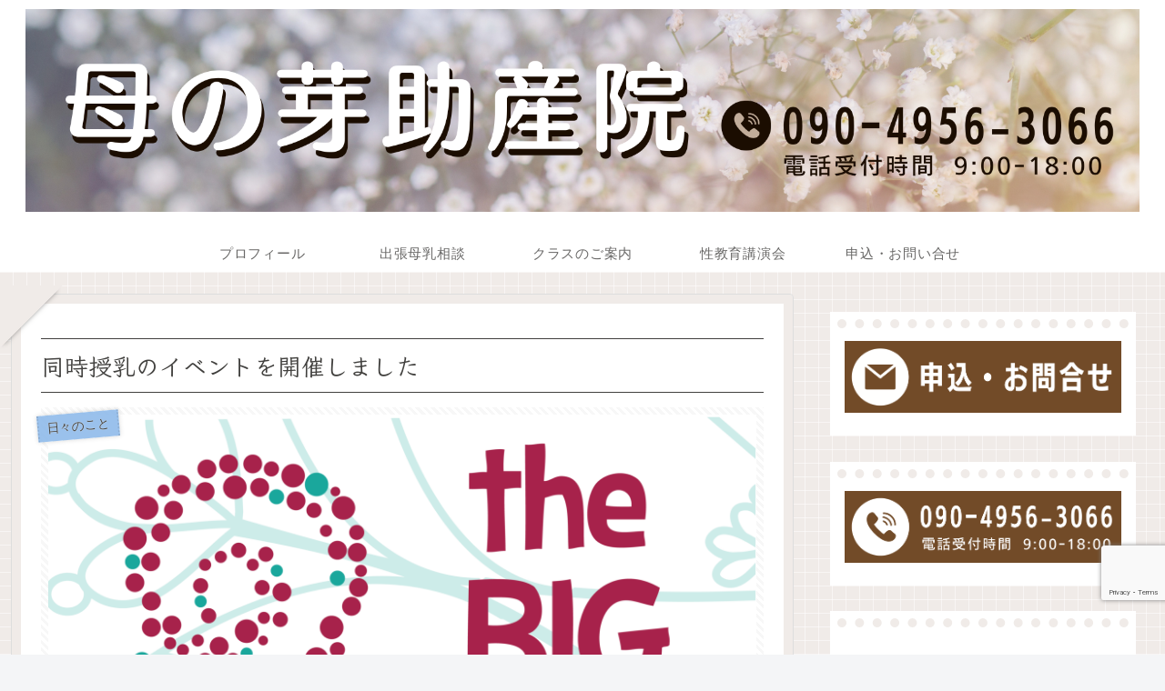

--- FILE ---
content_type: text/html; charset=utf-8
request_url: https://www.google.com/recaptcha/api2/anchor?ar=1&k=6LcTg1ApAAAAAC83s7pBwiItw94TPv_-PgKqEaz7&co=aHR0cHM6Ly9oYWhhbm9tZS5jb206NDQz&hl=en&v=PoyoqOPhxBO7pBk68S4YbpHZ&size=invisible&anchor-ms=20000&execute-ms=30000&cb=u6u3engvk5k
body_size: 48753
content:
<!DOCTYPE HTML><html dir="ltr" lang="en"><head><meta http-equiv="Content-Type" content="text/html; charset=UTF-8">
<meta http-equiv="X-UA-Compatible" content="IE=edge">
<title>reCAPTCHA</title>
<style type="text/css">
/* cyrillic-ext */
@font-face {
  font-family: 'Roboto';
  font-style: normal;
  font-weight: 400;
  font-stretch: 100%;
  src: url(//fonts.gstatic.com/s/roboto/v48/KFO7CnqEu92Fr1ME7kSn66aGLdTylUAMa3GUBHMdazTgWw.woff2) format('woff2');
  unicode-range: U+0460-052F, U+1C80-1C8A, U+20B4, U+2DE0-2DFF, U+A640-A69F, U+FE2E-FE2F;
}
/* cyrillic */
@font-face {
  font-family: 'Roboto';
  font-style: normal;
  font-weight: 400;
  font-stretch: 100%;
  src: url(//fonts.gstatic.com/s/roboto/v48/KFO7CnqEu92Fr1ME7kSn66aGLdTylUAMa3iUBHMdazTgWw.woff2) format('woff2');
  unicode-range: U+0301, U+0400-045F, U+0490-0491, U+04B0-04B1, U+2116;
}
/* greek-ext */
@font-face {
  font-family: 'Roboto';
  font-style: normal;
  font-weight: 400;
  font-stretch: 100%;
  src: url(//fonts.gstatic.com/s/roboto/v48/KFO7CnqEu92Fr1ME7kSn66aGLdTylUAMa3CUBHMdazTgWw.woff2) format('woff2');
  unicode-range: U+1F00-1FFF;
}
/* greek */
@font-face {
  font-family: 'Roboto';
  font-style: normal;
  font-weight: 400;
  font-stretch: 100%;
  src: url(//fonts.gstatic.com/s/roboto/v48/KFO7CnqEu92Fr1ME7kSn66aGLdTylUAMa3-UBHMdazTgWw.woff2) format('woff2');
  unicode-range: U+0370-0377, U+037A-037F, U+0384-038A, U+038C, U+038E-03A1, U+03A3-03FF;
}
/* math */
@font-face {
  font-family: 'Roboto';
  font-style: normal;
  font-weight: 400;
  font-stretch: 100%;
  src: url(//fonts.gstatic.com/s/roboto/v48/KFO7CnqEu92Fr1ME7kSn66aGLdTylUAMawCUBHMdazTgWw.woff2) format('woff2');
  unicode-range: U+0302-0303, U+0305, U+0307-0308, U+0310, U+0312, U+0315, U+031A, U+0326-0327, U+032C, U+032F-0330, U+0332-0333, U+0338, U+033A, U+0346, U+034D, U+0391-03A1, U+03A3-03A9, U+03B1-03C9, U+03D1, U+03D5-03D6, U+03F0-03F1, U+03F4-03F5, U+2016-2017, U+2034-2038, U+203C, U+2040, U+2043, U+2047, U+2050, U+2057, U+205F, U+2070-2071, U+2074-208E, U+2090-209C, U+20D0-20DC, U+20E1, U+20E5-20EF, U+2100-2112, U+2114-2115, U+2117-2121, U+2123-214F, U+2190, U+2192, U+2194-21AE, U+21B0-21E5, U+21F1-21F2, U+21F4-2211, U+2213-2214, U+2216-22FF, U+2308-230B, U+2310, U+2319, U+231C-2321, U+2336-237A, U+237C, U+2395, U+239B-23B7, U+23D0, U+23DC-23E1, U+2474-2475, U+25AF, U+25B3, U+25B7, U+25BD, U+25C1, U+25CA, U+25CC, U+25FB, U+266D-266F, U+27C0-27FF, U+2900-2AFF, U+2B0E-2B11, U+2B30-2B4C, U+2BFE, U+3030, U+FF5B, U+FF5D, U+1D400-1D7FF, U+1EE00-1EEFF;
}
/* symbols */
@font-face {
  font-family: 'Roboto';
  font-style: normal;
  font-weight: 400;
  font-stretch: 100%;
  src: url(//fonts.gstatic.com/s/roboto/v48/KFO7CnqEu92Fr1ME7kSn66aGLdTylUAMaxKUBHMdazTgWw.woff2) format('woff2');
  unicode-range: U+0001-000C, U+000E-001F, U+007F-009F, U+20DD-20E0, U+20E2-20E4, U+2150-218F, U+2190, U+2192, U+2194-2199, U+21AF, U+21E6-21F0, U+21F3, U+2218-2219, U+2299, U+22C4-22C6, U+2300-243F, U+2440-244A, U+2460-24FF, U+25A0-27BF, U+2800-28FF, U+2921-2922, U+2981, U+29BF, U+29EB, U+2B00-2BFF, U+4DC0-4DFF, U+FFF9-FFFB, U+10140-1018E, U+10190-1019C, U+101A0, U+101D0-101FD, U+102E0-102FB, U+10E60-10E7E, U+1D2C0-1D2D3, U+1D2E0-1D37F, U+1F000-1F0FF, U+1F100-1F1AD, U+1F1E6-1F1FF, U+1F30D-1F30F, U+1F315, U+1F31C, U+1F31E, U+1F320-1F32C, U+1F336, U+1F378, U+1F37D, U+1F382, U+1F393-1F39F, U+1F3A7-1F3A8, U+1F3AC-1F3AF, U+1F3C2, U+1F3C4-1F3C6, U+1F3CA-1F3CE, U+1F3D4-1F3E0, U+1F3ED, U+1F3F1-1F3F3, U+1F3F5-1F3F7, U+1F408, U+1F415, U+1F41F, U+1F426, U+1F43F, U+1F441-1F442, U+1F444, U+1F446-1F449, U+1F44C-1F44E, U+1F453, U+1F46A, U+1F47D, U+1F4A3, U+1F4B0, U+1F4B3, U+1F4B9, U+1F4BB, U+1F4BF, U+1F4C8-1F4CB, U+1F4D6, U+1F4DA, U+1F4DF, U+1F4E3-1F4E6, U+1F4EA-1F4ED, U+1F4F7, U+1F4F9-1F4FB, U+1F4FD-1F4FE, U+1F503, U+1F507-1F50B, U+1F50D, U+1F512-1F513, U+1F53E-1F54A, U+1F54F-1F5FA, U+1F610, U+1F650-1F67F, U+1F687, U+1F68D, U+1F691, U+1F694, U+1F698, U+1F6AD, U+1F6B2, U+1F6B9-1F6BA, U+1F6BC, U+1F6C6-1F6CF, U+1F6D3-1F6D7, U+1F6E0-1F6EA, U+1F6F0-1F6F3, U+1F6F7-1F6FC, U+1F700-1F7FF, U+1F800-1F80B, U+1F810-1F847, U+1F850-1F859, U+1F860-1F887, U+1F890-1F8AD, U+1F8B0-1F8BB, U+1F8C0-1F8C1, U+1F900-1F90B, U+1F93B, U+1F946, U+1F984, U+1F996, U+1F9E9, U+1FA00-1FA6F, U+1FA70-1FA7C, U+1FA80-1FA89, U+1FA8F-1FAC6, U+1FACE-1FADC, U+1FADF-1FAE9, U+1FAF0-1FAF8, U+1FB00-1FBFF;
}
/* vietnamese */
@font-face {
  font-family: 'Roboto';
  font-style: normal;
  font-weight: 400;
  font-stretch: 100%;
  src: url(//fonts.gstatic.com/s/roboto/v48/KFO7CnqEu92Fr1ME7kSn66aGLdTylUAMa3OUBHMdazTgWw.woff2) format('woff2');
  unicode-range: U+0102-0103, U+0110-0111, U+0128-0129, U+0168-0169, U+01A0-01A1, U+01AF-01B0, U+0300-0301, U+0303-0304, U+0308-0309, U+0323, U+0329, U+1EA0-1EF9, U+20AB;
}
/* latin-ext */
@font-face {
  font-family: 'Roboto';
  font-style: normal;
  font-weight: 400;
  font-stretch: 100%;
  src: url(//fonts.gstatic.com/s/roboto/v48/KFO7CnqEu92Fr1ME7kSn66aGLdTylUAMa3KUBHMdazTgWw.woff2) format('woff2');
  unicode-range: U+0100-02BA, U+02BD-02C5, U+02C7-02CC, U+02CE-02D7, U+02DD-02FF, U+0304, U+0308, U+0329, U+1D00-1DBF, U+1E00-1E9F, U+1EF2-1EFF, U+2020, U+20A0-20AB, U+20AD-20C0, U+2113, U+2C60-2C7F, U+A720-A7FF;
}
/* latin */
@font-face {
  font-family: 'Roboto';
  font-style: normal;
  font-weight: 400;
  font-stretch: 100%;
  src: url(//fonts.gstatic.com/s/roboto/v48/KFO7CnqEu92Fr1ME7kSn66aGLdTylUAMa3yUBHMdazQ.woff2) format('woff2');
  unicode-range: U+0000-00FF, U+0131, U+0152-0153, U+02BB-02BC, U+02C6, U+02DA, U+02DC, U+0304, U+0308, U+0329, U+2000-206F, U+20AC, U+2122, U+2191, U+2193, U+2212, U+2215, U+FEFF, U+FFFD;
}
/* cyrillic-ext */
@font-face {
  font-family: 'Roboto';
  font-style: normal;
  font-weight: 500;
  font-stretch: 100%;
  src: url(//fonts.gstatic.com/s/roboto/v48/KFO7CnqEu92Fr1ME7kSn66aGLdTylUAMa3GUBHMdazTgWw.woff2) format('woff2');
  unicode-range: U+0460-052F, U+1C80-1C8A, U+20B4, U+2DE0-2DFF, U+A640-A69F, U+FE2E-FE2F;
}
/* cyrillic */
@font-face {
  font-family: 'Roboto';
  font-style: normal;
  font-weight: 500;
  font-stretch: 100%;
  src: url(//fonts.gstatic.com/s/roboto/v48/KFO7CnqEu92Fr1ME7kSn66aGLdTylUAMa3iUBHMdazTgWw.woff2) format('woff2');
  unicode-range: U+0301, U+0400-045F, U+0490-0491, U+04B0-04B1, U+2116;
}
/* greek-ext */
@font-face {
  font-family: 'Roboto';
  font-style: normal;
  font-weight: 500;
  font-stretch: 100%;
  src: url(//fonts.gstatic.com/s/roboto/v48/KFO7CnqEu92Fr1ME7kSn66aGLdTylUAMa3CUBHMdazTgWw.woff2) format('woff2');
  unicode-range: U+1F00-1FFF;
}
/* greek */
@font-face {
  font-family: 'Roboto';
  font-style: normal;
  font-weight: 500;
  font-stretch: 100%;
  src: url(//fonts.gstatic.com/s/roboto/v48/KFO7CnqEu92Fr1ME7kSn66aGLdTylUAMa3-UBHMdazTgWw.woff2) format('woff2');
  unicode-range: U+0370-0377, U+037A-037F, U+0384-038A, U+038C, U+038E-03A1, U+03A3-03FF;
}
/* math */
@font-face {
  font-family: 'Roboto';
  font-style: normal;
  font-weight: 500;
  font-stretch: 100%;
  src: url(//fonts.gstatic.com/s/roboto/v48/KFO7CnqEu92Fr1ME7kSn66aGLdTylUAMawCUBHMdazTgWw.woff2) format('woff2');
  unicode-range: U+0302-0303, U+0305, U+0307-0308, U+0310, U+0312, U+0315, U+031A, U+0326-0327, U+032C, U+032F-0330, U+0332-0333, U+0338, U+033A, U+0346, U+034D, U+0391-03A1, U+03A3-03A9, U+03B1-03C9, U+03D1, U+03D5-03D6, U+03F0-03F1, U+03F4-03F5, U+2016-2017, U+2034-2038, U+203C, U+2040, U+2043, U+2047, U+2050, U+2057, U+205F, U+2070-2071, U+2074-208E, U+2090-209C, U+20D0-20DC, U+20E1, U+20E5-20EF, U+2100-2112, U+2114-2115, U+2117-2121, U+2123-214F, U+2190, U+2192, U+2194-21AE, U+21B0-21E5, U+21F1-21F2, U+21F4-2211, U+2213-2214, U+2216-22FF, U+2308-230B, U+2310, U+2319, U+231C-2321, U+2336-237A, U+237C, U+2395, U+239B-23B7, U+23D0, U+23DC-23E1, U+2474-2475, U+25AF, U+25B3, U+25B7, U+25BD, U+25C1, U+25CA, U+25CC, U+25FB, U+266D-266F, U+27C0-27FF, U+2900-2AFF, U+2B0E-2B11, U+2B30-2B4C, U+2BFE, U+3030, U+FF5B, U+FF5D, U+1D400-1D7FF, U+1EE00-1EEFF;
}
/* symbols */
@font-face {
  font-family: 'Roboto';
  font-style: normal;
  font-weight: 500;
  font-stretch: 100%;
  src: url(//fonts.gstatic.com/s/roboto/v48/KFO7CnqEu92Fr1ME7kSn66aGLdTylUAMaxKUBHMdazTgWw.woff2) format('woff2');
  unicode-range: U+0001-000C, U+000E-001F, U+007F-009F, U+20DD-20E0, U+20E2-20E4, U+2150-218F, U+2190, U+2192, U+2194-2199, U+21AF, U+21E6-21F0, U+21F3, U+2218-2219, U+2299, U+22C4-22C6, U+2300-243F, U+2440-244A, U+2460-24FF, U+25A0-27BF, U+2800-28FF, U+2921-2922, U+2981, U+29BF, U+29EB, U+2B00-2BFF, U+4DC0-4DFF, U+FFF9-FFFB, U+10140-1018E, U+10190-1019C, U+101A0, U+101D0-101FD, U+102E0-102FB, U+10E60-10E7E, U+1D2C0-1D2D3, U+1D2E0-1D37F, U+1F000-1F0FF, U+1F100-1F1AD, U+1F1E6-1F1FF, U+1F30D-1F30F, U+1F315, U+1F31C, U+1F31E, U+1F320-1F32C, U+1F336, U+1F378, U+1F37D, U+1F382, U+1F393-1F39F, U+1F3A7-1F3A8, U+1F3AC-1F3AF, U+1F3C2, U+1F3C4-1F3C6, U+1F3CA-1F3CE, U+1F3D4-1F3E0, U+1F3ED, U+1F3F1-1F3F3, U+1F3F5-1F3F7, U+1F408, U+1F415, U+1F41F, U+1F426, U+1F43F, U+1F441-1F442, U+1F444, U+1F446-1F449, U+1F44C-1F44E, U+1F453, U+1F46A, U+1F47D, U+1F4A3, U+1F4B0, U+1F4B3, U+1F4B9, U+1F4BB, U+1F4BF, U+1F4C8-1F4CB, U+1F4D6, U+1F4DA, U+1F4DF, U+1F4E3-1F4E6, U+1F4EA-1F4ED, U+1F4F7, U+1F4F9-1F4FB, U+1F4FD-1F4FE, U+1F503, U+1F507-1F50B, U+1F50D, U+1F512-1F513, U+1F53E-1F54A, U+1F54F-1F5FA, U+1F610, U+1F650-1F67F, U+1F687, U+1F68D, U+1F691, U+1F694, U+1F698, U+1F6AD, U+1F6B2, U+1F6B9-1F6BA, U+1F6BC, U+1F6C6-1F6CF, U+1F6D3-1F6D7, U+1F6E0-1F6EA, U+1F6F0-1F6F3, U+1F6F7-1F6FC, U+1F700-1F7FF, U+1F800-1F80B, U+1F810-1F847, U+1F850-1F859, U+1F860-1F887, U+1F890-1F8AD, U+1F8B0-1F8BB, U+1F8C0-1F8C1, U+1F900-1F90B, U+1F93B, U+1F946, U+1F984, U+1F996, U+1F9E9, U+1FA00-1FA6F, U+1FA70-1FA7C, U+1FA80-1FA89, U+1FA8F-1FAC6, U+1FACE-1FADC, U+1FADF-1FAE9, U+1FAF0-1FAF8, U+1FB00-1FBFF;
}
/* vietnamese */
@font-face {
  font-family: 'Roboto';
  font-style: normal;
  font-weight: 500;
  font-stretch: 100%;
  src: url(//fonts.gstatic.com/s/roboto/v48/KFO7CnqEu92Fr1ME7kSn66aGLdTylUAMa3OUBHMdazTgWw.woff2) format('woff2');
  unicode-range: U+0102-0103, U+0110-0111, U+0128-0129, U+0168-0169, U+01A0-01A1, U+01AF-01B0, U+0300-0301, U+0303-0304, U+0308-0309, U+0323, U+0329, U+1EA0-1EF9, U+20AB;
}
/* latin-ext */
@font-face {
  font-family: 'Roboto';
  font-style: normal;
  font-weight: 500;
  font-stretch: 100%;
  src: url(//fonts.gstatic.com/s/roboto/v48/KFO7CnqEu92Fr1ME7kSn66aGLdTylUAMa3KUBHMdazTgWw.woff2) format('woff2');
  unicode-range: U+0100-02BA, U+02BD-02C5, U+02C7-02CC, U+02CE-02D7, U+02DD-02FF, U+0304, U+0308, U+0329, U+1D00-1DBF, U+1E00-1E9F, U+1EF2-1EFF, U+2020, U+20A0-20AB, U+20AD-20C0, U+2113, U+2C60-2C7F, U+A720-A7FF;
}
/* latin */
@font-face {
  font-family: 'Roboto';
  font-style: normal;
  font-weight: 500;
  font-stretch: 100%;
  src: url(//fonts.gstatic.com/s/roboto/v48/KFO7CnqEu92Fr1ME7kSn66aGLdTylUAMa3yUBHMdazQ.woff2) format('woff2');
  unicode-range: U+0000-00FF, U+0131, U+0152-0153, U+02BB-02BC, U+02C6, U+02DA, U+02DC, U+0304, U+0308, U+0329, U+2000-206F, U+20AC, U+2122, U+2191, U+2193, U+2212, U+2215, U+FEFF, U+FFFD;
}
/* cyrillic-ext */
@font-face {
  font-family: 'Roboto';
  font-style: normal;
  font-weight: 900;
  font-stretch: 100%;
  src: url(//fonts.gstatic.com/s/roboto/v48/KFO7CnqEu92Fr1ME7kSn66aGLdTylUAMa3GUBHMdazTgWw.woff2) format('woff2');
  unicode-range: U+0460-052F, U+1C80-1C8A, U+20B4, U+2DE0-2DFF, U+A640-A69F, U+FE2E-FE2F;
}
/* cyrillic */
@font-face {
  font-family: 'Roboto';
  font-style: normal;
  font-weight: 900;
  font-stretch: 100%;
  src: url(//fonts.gstatic.com/s/roboto/v48/KFO7CnqEu92Fr1ME7kSn66aGLdTylUAMa3iUBHMdazTgWw.woff2) format('woff2');
  unicode-range: U+0301, U+0400-045F, U+0490-0491, U+04B0-04B1, U+2116;
}
/* greek-ext */
@font-face {
  font-family: 'Roboto';
  font-style: normal;
  font-weight: 900;
  font-stretch: 100%;
  src: url(//fonts.gstatic.com/s/roboto/v48/KFO7CnqEu92Fr1ME7kSn66aGLdTylUAMa3CUBHMdazTgWw.woff2) format('woff2');
  unicode-range: U+1F00-1FFF;
}
/* greek */
@font-face {
  font-family: 'Roboto';
  font-style: normal;
  font-weight: 900;
  font-stretch: 100%;
  src: url(//fonts.gstatic.com/s/roboto/v48/KFO7CnqEu92Fr1ME7kSn66aGLdTylUAMa3-UBHMdazTgWw.woff2) format('woff2');
  unicode-range: U+0370-0377, U+037A-037F, U+0384-038A, U+038C, U+038E-03A1, U+03A3-03FF;
}
/* math */
@font-face {
  font-family: 'Roboto';
  font-style: normal;
  font-weight: 900;
  font-stretch: 100%;
  src: url(//fonts.gstatic.com/s/roboto/v48/KFO7CnqEu92Fr1ME7kSn66aGLdTylUAMawCUBHMdazTgWw.woff2) format('woff2');
  unicode-range: U+0302-0303, U+0305, U+0307-0308, U+0310, U+0312, U+0315, U+031A, U+0326-0327, U+032C, U+032F-0330, U+0332-0333, U+0338, U+033A, U+0346, U+034D, U+0391-03A1, U+03A3-03A9, U+03B1-03C9, U+03D1, U+03D5-03D6, U+03F0-03F1, U+03F4-03F5, U+2016-2017, U+2034-2038, U+203C, U+2040, U+2043, U+2047, U+2050, U+2057, U+205F, U+2070-2071, U+2074-208E, U+2090-209C, U+20D0-20DC, U+20E1, U+20E5-20EF, U+2100-2112, U+2114-2115, U+2117-2121, U+2123-214F, U+2190, U+2192, U+2194-21AE, U+21B0-21E5, U+21F1-21F2, U+21F4-2211, U+2213-2214, U+2216-22FF, U+2308-230B, U+2310, U+2319, U+231C-2321, U+2336-237A, U+237C, U+2395, U+239B-23B7, U+23D0, U+23DC-23E1, U+2474-2475, U+25AF, U+25B3, U+25B7, U+25BD, U+25C1, U+25CA, U+25CC, U+25FB, U+266D-266F, U+27C0-27FF, U+2900-2AFF, U+2B0E-2B11, U+2B30-2B4C, U+2BFE, U+3030, U+FF5B, U+FF5D, U+1D400-1D7FF, U+1EE00-1EEFF;
}
/* symbols */
@font-face {
  font-family: 'Roboto';
  font-style: normal;
  font-weight: 900;
  font-stretch: 100%;
  src: url(//fonts.gstatic.com/s/roboto/v48/KFO7CnqEu92Fr1ME7kSn66aGLdTylUAMaxKUBHMdazTgWw.woff2) format('woff2');
  unicode-range: U+0001-000C, U+000E-001F, U+007F-009F, U+20DD-20E0, U+20E2-20E4, U+2150-218F, U+2190, U+2192, U+2194-2199, U+21AF, U+21E6-21F0, U+21F3, U+2218-2219, U+2299, U+22C4-22C6, U+2300-243F, U+2440-244A, U+2460-24FF, U+25A0-27BF, U+2800-28FF, U+2921-2922, U+2981, U+29BF, U+29EB, U+2B00-2BFF, U+4DC0-4DFF, U+FFF9-FFFB, U+10140-1018E, U+10190-1019C, U+101A0, U+101D0-101FD, U+102E0-102FB, U+10E60-10E7E, U+1D2C0-1D2D3, U+1D2E0-1D37F, U+1F000-1F0FF, U+1F100-1F1AD, U+1F1E6-1F1FF, U+1F30D-1F30F, U+1F315, U+1F31C, U+1F31E, U+1F320-1F32C, U+1F336, U+1F378, U+1F37D, U+1F382, U+1F393-1F39F, U+1F3A7-1F3A8, U+1F3AC-1F3AF, U+1F3C2, U+1F3C4-1F3C6, U+1F3CA-1F3CE, U+1F3D4-1F3E0, U+1F3ED, U+1F3F1-1F3F3, U+1F3F5-1F3F7, U+1F408, U+1F415, U+1F41F, U+1F426, U+1F43F, U+1F441-1F442, U+1F444, U+1F446-1F449, U+1F44C-1F44E, U+1F453, U+1F46A, U+1F47D, U+1F4A3, U+1F4B0, U+1F4B3, U+1F4B9, U+1F4BB, U+1F4BF, U+1F4C8-1F4CB, U+1F4D6, U+1F4DA, U+1F4DF, U+1F4E3-1F4E6, U+1F4EA-1F4ED, U+1F4F7, U+1F4F9-1F4FB, U+1F4FD-1F4FE, U+1F503, U+1F507-1F50B, U+1F50D, U+1F512-1F513, U+1F53E-1F54A, U+1F54F-1F5FA, U+1F610, U+1F650-1F67F, U+1F687, U+1F68D, U+1F691, U+1F694, U+1F698, U+1F6AD, U+1F6B2, U+1F6B9-1F6BA, U+1F6BC, U+1F6C6-1F6CF, U+1F6D3-1F6D7, U+1F6E0-1F6EA, U+1F6F0-1F6F3, U+1F6F7-1F6FC, U+1F700-1F7FF, U+1F800-1F80B, U+1F810-1F847, U+1F850-1F859, U+1F860-1F887, U+1F890-1F8AD, U+1F8B0-1F8BB, U+1F8C0-1F8C1, U+1F900-1F90B, U+1F93B, U+1F946, U+1F984, U+1F996, U+1F9E9, U+1FA00-1FA6F, U+1FA70-1FA7C, U+1FA80-1FA89, U+1FA8F-1FAC6, U+1FACE-1FADC, U+1FADF-1FAE9, U+1FAF0-1FAF8, U+1FB00-1FBFF;
}
/* vietnamese */
@font-face {
  font-family: 'Roboto';
  font-style: normal;
  font-weight: 900;
  font-stretch: 100%;
  src: url(//fonts.gstatic.com/s/roboto/v48/KFO7CnqEu92Fr1ME7kSn66aGLdTylUAMa3OUBHMdazTgWw.woff2) format('woff2');
  unicode-range: U+0102-0103, U+0110-0111, U+0128-0129, U+0168-0169, U+01A0-01A1, U+01AF-01B0, U+0300-0301, U+0303-0304, U+0308-0309, U+0323, U+0329, U+1EA0-1EF9, U+20AB;
}
/* latin-ext */
@font-face {
  font-family: 'Roboto';
  font-style: normal;
  font-weight: 900;
  font-stretch: 100%;
  src: url(//fonts.gstatic.com/s/roboto/v48/KFO7CnqEu92Fr1ME7kSn66aGLdTylUAMa3KUBHMdazTgWw.woff2) format('woff2');
  unicode-range: U+0100-02BA, U+02BD-02C5, U+02C7-02CC, U+02CE-02D7, U+02DD-02FF, U+0304, U+0308, U+0329, U+1D00-1DBF, U+1E00-1E9F, U+1EF2-1EFF, U+2020, U+20A0-20AB, U+20AD-20C0, U+2113, U+2C60-2C7F, U+A720-A7FF;
}
/* latin */
@font-face {
  font-family: 'Roboto';
  font-style: normal;
  font-weight: 900;
  font-stretch: 100%;
  src: url(//fonts.gstatic.com/s/roboto/v48/KFO7CnqEu92Fr1ME7kSn66aGLdTylUAMa3yUBHMdazQ.woff2) format('woff2');
  unicode-range: U+0000-00FF, U+0131, U+0152-0153, U+02BB-02BC, U+02C6, U+02DA, U+02DC, U+0304, U+0308, U+0329, U+2000-206F, U+20AC, U+2122, U+2191, U+2193, U+2212, U+2215, U+FEFF, U+FFFD;
}

</style>
<link rel="stylesheet" type="text/css" href="https://www.gstatic.com/recaptcha/releases/PoyoqOPhxBO7pBk68S4YbpHZ/styles__ltr.css">
<script nonce="dDS7fDRlYpGqTUi0V0MQCw" type="text/javascript">window['__recaptcha_api'] = 'https://www.google.com/recaptcha/api2/';</script>
<script type="text/javascript" src="https://www.gstatic.com/recaptcha/releases/PoyoqOPhxBO7pBk68S4YbpHZ/recaptcha__en.js" nonce="dDS7fDRlYpGqTUi0V0MQCw">
      
    </script></head>
<body><div id="rc-anchor-alert" class="rc-anchor-alert"></div>
<input type="hidden" id="recaptcha-token" value="[base64]">
<script type="text/javascript" nonce="dDS7fDRlYpGqTUi0V0MQCw">
      recaptcha.anchor.Main.init("[\x22ainput\x22,[\x22bgdata\x22,\x22\x22,\[base64]/[base64]/[base64]/[base64]/[base64]/[base64]/KGcoTywyNTMsTy5PKSxVRyhPLEMpKTpnKE8sMjUzLEMpLE8pKSxsKSksTykpfSxieT1mdW5jdGlvbihDLE8sdSxsKXtmb3IobD0odT1SKEMpLDApO08+MDtPLS0pbD1sPDw4fFooQyk7ZyhDLHUsbCl9LFVHPWZ1bmN0aW9uKEMsTyl7Qy5pLmxlbmd0aD4xMDQ/[base64]/[base64]/[base64]/[base64]/[base64]/[base64]/[base64]\\u003d\x22,\[base64]\\u003d\x22,\[base64]/[base64]/Cq8Kow6TCgsO9W8O3w7gYwpjCiMK/In01UzIfI8KXwqXCu0HDnlTCiAEswo0cwqjClsOoK8KvGAHDkkULb8OswqDCtUxIRGktwrDCrwh3w6ReUW3DmzbCnXEgGcKaw4HDjcKnw7o5JUrDoMOBwqTCgsO/AsOtUMO/f8K0w43DkFTDnirDscOxL8KqLA3CjCl2IMObwp8jEMOGwqssE8K9w6BOwpBkAsOuwqDDtcKTSTcTw5DDlsKvJQ3Dh1XCnsOeETXDvyJWLXxzw7nCnX/DjiTDuRI3R1/[base64]/Cp1vCll3DlsOOw78KRcKCfsKDJG/Cmhcfw7PChcO8wrB1w4/DjcKewqHDsFEeFMO0wqLCm8KVw5N/VcOpd23ChsOGFzzDm8K7YcKmV2hERHN5w5AgV1VaUsOtRMKhw6bCoMKDw4gVQcKfT8KgHQdrNMKCw5jDnUXDn1LCimnCoHhuBsKERsOAw4BXw6kdwq1lDzfCh8KuVAzCmsKBXMKbw65ww45iAcKkw7HCm8O0wqfDvDTDpcOXw6TCrsKwX0/ClVIbXMO3wpnDssKhwpBNASwoITTDrTpKwo7Cu3sXw6XCgsOZwq3Cl8OuwpXDt3HDq8O2w6TDrETCjl3DisKeFiRKwolbY1LCu8OuwpXCuHLDv1vDh8O9JRRtwosuw7ALXRgPeVw1cCJuM8KDMsORKcKZwq3ClyHCr8Omw6NWf0BiK23CvFsZw4nCs8OBw6vCvllTwq/[base64]/w51pwozCnQ8pJcKfw6Asw6LCpFXCsWDDtx0TwrYATWvDiXLDqwNNw6HDhMOWNSF8w5wZG0/[base64]/ClcKyUDwIwpvCvcOjw4jCmhE3MV9Ow7TDgMOaAVXDgVfDhcObRVHCosObT8K4wqvDlcOAw6nCpMK7wrt7w7UHwqF2w5LDmHjCs1bDgF/[base64]/VWQjKcKnwoLDhmzCisO5w5XDkV/DicOAWwXDoSJ0wqF/w4xjwqrCgMKywq0uIsKnbDvCuzvCizjCljrDh3UIw63DvMKgAQFOw4YWZMOewq4kUcOmbV5VdsO3I8OdTsOYwo7CoknCjm4cIsOYHkfChcKuwpbDhWtOwolPO8OQBsOsw4nDqh90w6LDgn50w7/[base64]/CplfCgwfCmSdQwrjDs8KEw7ZvKSsgw4/ClG/DjcKgJQYew4RHR8K9wqIyw6hRw77DklPDrBVHw4cfw6QWw4fDr8ORwqzDl8Ksw4ELHMKow6bCujDDpMOCCkTCu1PDqMOBORvDjsK8O2PDn8ODw4wTVz8+wp/CtWgPYsO+T8O9wobCoyXCiMK4WcOOwqDDnxB/OyLCsT7DjMK5wp13wqDCs8OKwrLCqzrDg8KKw4XCmw9two3CjBPDl8KVPVROQyLDucOqVB/DtcKlwqcmw67CgGRSwol5w57CnlLCtMO8w43DscO4BsOJFsONMcOdFMOFw45ZU8OSw4fDmm9jdMOsN8KPRMOJKsKJLSbCocK0wpElWgTCrTzDlcOTw6vCvyZJwo0AwoXDoj7CpWR+wpjDr8KVw7jDtEd8w6RGFcK/OsOHwrNzacK6DGsAw4/CgSzDnsObwqhnJcO5PnhnwqoCwqovBj3DuCUNw60jw4Zjw5HCoSLCgE0bw5/DoCM3OHrCol11woLCjGbDqjzDoMKGSkoow4zCmTrDq0vDhMO0w7fCicKTw41uwpdsNxfDhVhJw7XCicKGDMOSwo/CncKowroPGsKcH8K5w7Vhw4QidUcmXzHDssKXw4/DmyHCpHnDkWzDmDEHXm9HTBHCscO4c1o9wrbCk8O5w7wmB8OPwqgKUwjCmhonw7nCrsKSw5vCuUdcZR3CjC4mwokJaMOKw4DDknbDo8O4w6ItwoI+w5lIw6kGwrXDnMO9w5bCo8OCK8Krw4lTw6vClS4ZL8O+AMKKwqPDucKjwp7Dl8KAWsKDw5bCjwZPwptDwplKZD/[base64]/NzbDrcKST8OJw4fCsG7CsMKtwrESBVE5w7LCh8Oow6omw7XDkDjDgHLDlR5qw7jDgsKow6nDpsKkw6jCqRYEw4EhRsKrdzfCrwHCuUE/[base64]/Dv8KEw619w6DDu8OgwqAHT8OHD8OzwrjDp8KpwphoVXA/w4lWw7nDtCfCiT47WDoWB23Cs8KIXsK4wqZ4CcOTfsKydhpMVcO7Ahsow5hIwp8ERcKZWMOlwrrCh1bCvwEqF8Knwr/DqDUCQsKKJ8OaVn8ew5/DmsO3FGzCvcKlwoo6GhnDqsKxw51lXsK7SinDjF4xwqJYwpjDksO0dsOdwo7CvsKJwpHCuE5ww77DlMKYGTbDm8Ojw5p4JcKzOi4SBMK5WsORw6DCrGwzEsKSbMOSw73CmwXDn8OdWsOJBC3CpMKgLMK5w40cQAgjd8K7E8KGw7/[base64]/DmsKgw45Pw73CjMKVSMO8dmxPcwAlQMKJwonCkcKZHAVqw5dCw5jDtsOHwow0wqnDsn4QwpTCqmbCmGnDs8O/wqEGwrPDisOjw65fwpjDisODwqnDscOMYcONDnXDtUcLwoDChMKewpM9wo/DhsOiw6d5EjjCvsOtw50Rwpp1wonCsxRsw6cAwrXDrkFqw4VFPkLCusK8w4QVbWwmwoXCscOQTHt8NMK4w7UYw6lBcC9ARcOMw60lbU4xWztQw6BdU8OZwrxrwp80w7/CmsKtw6hOFMOwYG3DjcOOw5HDpsKrwp4YEsONZsKMw53CjA4zDcKsw4PCqcOewrtdw5bDuBgVeMKETWQnLsOvw7Q/HMOYWMOyGHjCl2tWE8OoUHrDuMOCGCfCh8Kew7rDucKFFMOQwq/[base64]/wqbDhsKMLGnDnFAlw4fDiXkMSsK8UFxsw5fCtsOew7nDusKTKVbCiDwdK8OLE8KWT8OfwohAAzDDmMO8w4fDo8OqwrnCrsKSw40nNsK/wpHDtcOvfhXCl8KgU8O1wrVfwrfCssKWwqpTPcOfcMK9w7gsw6/[base64]/[base64]/Cr8O5JcK1V24kVxfCrcKHw6cmbsOxwq7CgTrCqcKaw4XCiMOTwrLDt8K9w7LChsKlwo8NwohswrfCmsKOeWXDlcKDKzQnw5gIAB0lw7rDgkrCsUrDlsKiw7g9XifDryxuwojCqVLDpcK3RMKtf8OvWzDChMKKf1/[base64]/Cs8ODecKWFMKbw7DCokPDhyYOw4Unw75Kw7/DkkldTcOjwrLDiQhfw5hZQ8KRw6nCn8Kkw4pmEcKlZFFFwo3DnMKyVcKPbcK0EMKMwpwRw4vCiHAIwocrFiA9wpTDl8OzwrjDhVsKWsKHw7TDt8KCPcOqHcOdA2cYw79Qw4PClcK5w5XCrsOALcOtwrhgwqUPXsO0wprCiQpaYsOeQ8OjwpNhVyjDgEnDoVzDjE/Dt8KNw7RkwrTDkMOSw7JfGmzDvCLDlUQww6cDUDjDjQ3DucOmw6xQKQUnw5XCmMO0w57CgMKQTT4Ww7VWwpoAW2JeX8KcCx7CrMOxwqzCnMKkwq3CkcKGworCmGjCicOoBXHCkAwtRWxtwpDClsOcOsK3W8K2BWPCs8K/w7MMG8Koe3godcK6XsOkRRjDljPDmcOHwprCnsO1W8Ohw53DusKsw7jChFRow4Vew6EuAy0UWh8awrDDoXDDhl/CpQzDrBHDimfDtQ7DksObw58lKxPDgl9nGMKlwpIFw5HCrcOtwq8xw782KMODJMKvwrVHBsK+wqnCuMKowrFMw5Fuwqszwr5XXsOTwoFJDHHCpwQqw6zCtF/CtMOxwqlpM2XDumVzw7puw6AaJMOgM8ORwoEfwoV1w5tlw50RY23CtxjCrwHCv2sjw6vCqsKEB8O0wo7CgMKRwp/[base64]/ChsOpEQVmSiU/w79mwrHCg8Ocwoclw4DCjDolw5DCusO4wqbDsMOYwqLCs8O2IMKkOsKIT20QcsORZMOBVMO/w4sBw7YgEWUXYcKCw4UzcsOgw5HDvsOLwqQ6PCrCocOYD8OywqTDq2nDgRQtwpEmwqFxwrQ9C8OhQ8Khw4Q0a0nDklrCp17CsMOiWRlhWjACw5bDtGF/CcKpwoVawpxCw4jCjVnDh8OScMKPacKPeMO8w5Aaw5scTnlFF1R7w4ImwqEjw5UBRifCk8KAb8Ovw7d2wqvCn8Omw6bCmn8Xw7/Dh8KHe8KawpfCicOsLnXChgPDlMO7wrPCrcKSScOGDj3Dr8KjwpzDmjvCm8OsECjClcK9SWo9w4QZw6/[base64]/CvMKmTR3ChSXDnHLDlznCvMKiw6MZw6TCjHpgcGDCkcKcfMK4w65UX2nCsMKXDxM2wocDBzAFOVwsw7XDocO5wq5TwrDCm8OlNcKYGcKYBAbDvcKQCsOLOMOdw7B1BSPCgcOPR8O1fcKWw7FXLjAlwobDjHdwDsO0wq/Ci8KdwpR9wrbChTA/XjVJCcO7KsKQw5k5wqldWsK/[base64]/[base64]/Dli81w6LCi8KlwqgOMMO/EnFUX8Krw5cvw6TCgcOxQsOUZwQnw7zDhmfDowkwOmbCj8Okw4s6woNhwo/CkirChMOjTcKRwrsiacKkBMKywqDCpmcXGMO1dW7CnA7DpR08Y8Osw4jDuDwcMsKEw7oQK8OfQw/[base64]/CssOnTMKgwqjCqcOMwqXCvsOeDMKkwpZ7fMOAwpnCpMOiwrLDlsOCw658J8KjdcOGw6jDicKIw4tjwpnDmsKxZgQ9AT59w6k1a14OwrI7w7EWFUvCm8OwwqEzw5ACQhzCksKDSxLCrUdbwo/Cj8K5VQHDvz8CwoHCpMK9wobDsMKxwo1IwqROG1YpDsO7w7nDigTCkilsAzTDqMOMWMOfwqrDgcKSwrPChsKmw4nCjhZkwr1YDMOoSsKHw6nChkIIwro4TMKod8Obw5HDgsOfwqJTI8OVwoAbOsO/VQpUw5bCrsOtwpDDtjM4Sk51TMKzw5zDpThewqAvUsOpwodlTMKww5TDmmZQwqI8wq15wrAvwp/CsGLChMKRKD7Cj3LDncOkEGXCgsK+VRfCu8OwW2gSw7nCmlHDk8OzUMKzbxHDo8KJw4PCtMK5wpjDu0Y5W3ZAbcKVDXF5wqR/WMKZwoY8DEg9wpjCghciemNVwq3CncO6BMOTwrBAw452w4QMw6bDnHBvODpIBG91GzTCisOsXCswCHrDmUTDnjPDu8OTGn1AJU8ybcKKwoHDjARQBB4+w67CtcOnBMObw5UmT8O/FnYSP1HCjMKGIDXCkDVJR8K7w6XCs8KNCsOEJcKSLg/DgsOkwp3DlhXDrmZ/aMKbwqbDlcOzw4ddw5gsw7DCrGzCjx1dCsOCwofCuMKUAA1xMsKaw79IwpLDln7CjcKFYmw8w5U6wrdMa8KuagQOQ8OFScOtw5/[base64]/[base64]/CjcOew5LDi8OHDcKQaXlhOE92b37DuMK8Imd6UcKZTHLDs8KKw6TDizc2w7HChsKpQBUZw687aMKCJsKQamnCqMOewoooFV3DvcOubsKOw5dnw4zChw/CpEDDjgdbwqI4w73Dr8KvwqIqHSrCi8OSwpLCpRRtw4zDu8KKNcKIw4XDrA3DjcO/[base64]/DksKPMz5OSm3Cl3sXw5U6wprDsMOYTsKjbsKTwr1Nwr8JJgFPWCrCscO5wpfDjsKfX0xvU8OSMAonw6tWQlpRGcOtQsOpLCLCkSXDmwlaw67Ci2PDqF/ClmhMw5dLfDMfPMKsU8K1MwpYIGZgHMO5wr/DjBDDkcOvw6DCjm3Cj8KewogwOVTCicKWL8KHWUZww698wqXChsKuw5TCqcK8w58XScOiw7F5ZsO9ZVJ8Y2nCjXvDjhDCs8KBwqrCh8KUwqPCri1vHMOzZwnDj8KOwpNvPGTDpWfDphnDmsK8wobDtsOdw5BnOGfCrjPCqWRDCcOjwo/DuCXDokzDrGI6DMODw6kdISdVOcK6w4U6w57CgsO2w4F+woTDhAsCwoDCm0/CpsKrwqULekXCi3DDh2jDo0nCuMOGwoAMwovCln5TNsKWVRjDtjl7MATCkwnCpsOhw7/DqcKSwobDslXDg1UeA8K7wr/Cs8OHSsKiw5FUwpHDu8OCwqF4wpc0w5YPLMOVwq8WbMO3wolPw7k3a8O0w6NXw7nCi0xbwqvCpMKLVW7CpwpmHjTCpcOEPsO4w7zCtcOFwq8RLULCp8OQw6/CtMO/[base64]/[base64]/wqTClMOTwoTDvjkRwp3CuRk1w6ZJwqlDw5fChsO1LUzDl3peUTUlbgJfEMOyw6I2FsKywqlvw4/DucOYQcOLwrRvCSAGw6haGhlXw6Q9O8ONGAQzwrjCjcKuwrUvdcOXZMOnwoXCucK4wrVjwobCmMKjUMOnw7zCvn/[base64]/[base64]/wpMRwpzCuMK5CwTClVldwqkAw6LDhATDiw93w7ljw71Iw7kvw53Dqj9yNsKFH8OPwr7Cr8Kuw6w+woLCoMOzw5DDtmEqw6Jww5fDji7CnFPCkkHCpFDCq8Opw5HDucO/WFppwq8+woXDm0/CpMKewpLDqkFED1fDj8OmZldaHcKFbwZUwqTDgD7CjcKlNnPCu8OyBsO/w6rCuMOZwpTDncKCwr3CpVpiwpp8OMK0w6pGwpJrwrjDoSLDisKDLTnCuMO+KEDCnsOoLnRYF8KLUsOywp/CisOTw5nDoxw6A1jDiMKIwp10w4jDk27CpsOtw4/DqcOZw7cWw7PDmsKQSwHDqgBCJy7DpGh1w49fNHHDky3ChcKSXyfDncKhw5AKcwVYAMO0LMKXw5XCiMK8wqzCv0NdSVTCq8OIJMKaw5ZaZn3CiMK3wrXDp0M/cT7DmcOqR8KrwqvClRdgwrscwq7CusOjUsOdw4DCoXzCljodw5LDixRrwrnDsMKxwoPCocKfaMOiwrTCr2TCrEjCgUA+w63Cj3XDt8K2RX4eYsOlw5vCiAhgZizDucOdT8KcwrnDm3fDjsKvPcKHGXpoY8Ohe8OGMiceSMOwFsKwwpjDm8KJwo/DhFdAw6hVwrzDvMKMeMOMCMKcGcKdRMOoUsOow4PDuTnDkTDDrmk9esKQw4/DgMOawrjCucOjT8OPwoTCpEs7LWnCujfCnUBRH8K/w7DDjwbDkSgsOsOjwopLwp1SASHCjAxtbsKnwoLCnsK9w6xEasKsCMKnw7Viwr4Ewq/[base64]/[base64]/CgQ/DlkrClcK+wrNdbsKQW3IXDcK2fcKkKipnLD3CnQ3CuMKPw4PCojAJwoJtQiMcw5gQw61fwqTCjD/[base64]/DiDwGwpVNXBBBw5DDhiHCvk8QP2kHw5fDs25Zw7dWw55hw45KCMKUw4PDrVDDnMORw53Dr8OGwppsB8OcwrsCw60yw4UtZMOZZ8OQw47DhcK/[base64]/DvynDk0oKLT7ClMKsw4vCtMKmwoJ0w7TCkzHDmMO7wrTCmUzCgl/[base64]/[base64]/[base64]/wq7DlDTDlMOUH8KAdcOZay8JwpFPBwpbwqYqwp/CtcO8wqBDQXPDucOHwqnDj3XDscOmw7lEasOUw5h1C8KcOgzDoycZwqVjYx/DoCzChBXCuMOpGsKtMFrDqMOLwrPDlm94w4jCjMOZwpnCiMOIeMK1O3V2FsKpw4x5GzjCl3DCvX/DrcONJ1wywpdndjU6WcKAwqXCr8OuTWzCkTcxaHgbNk/DqEguGD3DskrDkD9kNG3CnsOwwoHCrcKswrfCiXEWw5TCqcK0wpU0AcOeAsKHw4Y9w650w63DhsKbwqBUL1lrTcK3Yjo0w4ZdwoRPTipNZzLCv2rCg8Knwp5jNBMKwpzCt8Kdw791w7zCkcO0w5ASG8OpGl/[base64]/Dp8OZw7/Dqy1qwrFUw57Dk2vCgsOfTMKOwp7DgsKLe8OvVmA4CcOqw47DlwzDk8OhQcKPw5dhwr8bwqXDrcO8w6LDhSTDgcKXHMKNwp/Du8Kmb8KZw7sIw6IJw61wJsOwwoFzwqsdbVXCtl/DhsOeF8O1w7nDoELCmi5eN1bDuMOiwrLDg8OSw7bCucO6w57DszfCpFc/wpJsw7fDs8O2wpPDocOQwqzCqzHDvMOkdmM6XxV6w4DDgRvDtsKqWsOYDMOEw5zCsMOjScKiw5fDhAvDocKFYMK3JT/DoUA8woB/woQgdMOqwr/CoQEPwo1dNTtvwofCumvDj8KLdMODw6PDvQgBfAHDgRJlbWTDongsw5YhMMOZwr01McKtwr4Lwp8yOcK0AMK3w5XDmcKXwoohC1nDrEHCt0Ujf1wbw41PwrnDsMKowqULesOhw5LCsx/ChxLDiETClsOtwoFgwonDssOBbcOaWMKUwr4+wrszL0rDi8O4wqLCkcKyMHvDgcKIwpvDszk5w4Q3w5AKw71/ASdJw6jDiMKlVn9mw4ERa2tRJcKLNsKvwqkRRjzDiMOKQVDCrE45K8ObAmTChMOjA8KURT9hYkPDssK9Wn1Bw7rDoQTCv8OPGC/DsMKtD3ZUw61cwqwZw6g5w6xlXMOKAXjDkcK/EMKdLE1vwpHDki/CsMK/[base64]/[base64]/CtgFqw68Fw74+w6zDrW4Pwp4pYsKjVcOiwoLCsC9TQ8K/CMOqwpY9w4dUw6Ijw5vDpUYlwqpuPmRKKcOwV8O8wqjDgUU9csOoOW9zBGpUHwVnw6/CqsKsw79Pw6lPags6b8KQw4BGw5oDwoTCvydZw7nCp3hEw7rCpzQVLxIraipKZDZuw5MuccKXbsKuTzrCu1jCucKow7MPUBHDkVwhwpPDu8KRw5zDn8KSw53Dq8O5wqUaw6/ChWfCnMK2ZsOuwq1Jw65xw4tRGsOZZUPDlTl6w5/Cv8KiElXChBhYwps5FsOjw4nDpUzCtcOeQwXDqsKfYH3DgMOPMwXCnB/[base64]/DpB3Cv8OPf2gMEn/DqsOcYMKkPF8LZTAMw6xSwohJVsOOw4AgRy59I8O8TsOTw6/DjizClcKXwpnClh3CvxXDtcKQD8KvwrsQasKATsOpNC7DlcKTwq3Di1IGwpPDsMKjdwTDlcKAwpnCgQ/DlcKAZUsSwpB3CMORw5IYw4nDo2PDjC01UcOawqkDF8KsZ3fCjjF0w6nCvsOkEsKCwrDCvHrDjsOqEG/[base64]/Cti/DkMOtw61fVQrDm8ObECbDoMOqasKrYzxDXsKawqnDgMKZO3nDhsOBwosMZVjCqMOJDzPDo8KjDVvDncKRwp02wobCjlDCijBXw7djHMOMwpscw6poGsKie1QwMXwEScOLa0UedcONw5ADSmPDtX/[base64]/[base64]/[base64]/[base64]/[base64]/CscOTRMOuTxXCikLCr8OXYcOAw64HBgtlSi3DpihhRUHCnW4mw6c0PnRVI8Oewr3DnsOew63CvU7DpyHCm2tPH8OSZMOhw513YmDCnQ1Yw4Z3w5zClTlxwqPChAXDuUcsXxrDriXDqRh2woYJfMO3HcKdP1nDiMOUwpzDmcKowr7DiMOeJcK7ZMOxwq9Lwr/Do8KewqIzwr7DiMKXKHfChUw0woPDs1LCsCnCrMKLwrwswoTDrW3DhSN6dsOLw7vCp8KNQV/CscKEwohLw4fDkmPCusOidsOvwojDpcK7wocJMMOVKMO6w5LDiBzCssOSwo/Co3bDnxIQXcO6R8KOe8KXw44dw6vCpXQ1HsKww5TChEwgDcOXwonDpMOeIsK4w4PDgcOiw6B2ZVBvwpoWPcKBw6TDvwMWwpPDkRvDtyPCpcKvw6EuNMKUwqVjdRhdwpLCt3FsQjYzVcOYd8OlWDLDllzCmH0IBjsuwqvCgFJMcMK/LcKwNyHDj0AAAsOTw6MKdsOJwoMicsKBwqLCrXotXQxZPgcTKMOcw6rDucKhcMKzw5lOw5rCgiDCvwJCw5/CjFjCtsKWwoo7wonDiwnCmBx+w7Y6w7vCrzFpwrt4wqDCi0jCmxF5FzFWFC5TwrTCrcOKc8KwUgdSVcODw57DicOAw7XCiMKAwqkVA3rDlz9cwoM7ecKdw4LDpEzDr8Kpw783w4HClsKhfxzCu8Kiw6zDp30/JGvCi8K/wp14HVBvZMOPw6/[base64]/[base64]/[base64]/[base64]/[base64]/DkMKzVcKOw7jDiWA3NsOMw61FRW0Xw5vCmAjDlyVaElzCjQTCpUNnKMOJJx0ywrU/w7FMwq/CrTLDuC/[base64]/DmMOXwo1mw4nCl8O+QRI9wrp3wpPCgXTDlsOow4BXfMOLw4JrDcOrw61+w5YnGEbDm8KGCMOLR8O9wrTCqMOMwoF9IWcaw4DCu3xMaHrCn8OLOkxkw4vDo8Ojw7EXSMO4bkZHG8KXMcO/wqbChcKcAMKNwrLDt8KZR8K1FsOoaTxaw4A8WRwpa8OAA2dtVizCmcKmwr4gLXVTF8KTw4XCjQdaLxJ2AMKww4PCocORwrPDvMKAU8O/w4PDpcK1V2TCqMOmw7nDn8KGwqVRW8OkwrLCmj/DoQHDh8OCw6vDtCjDsG4JWnY+w6xHH8OGBMObw4V9w6ZowrHDtsOVwr9ww5XCjh9Yw5odH8K2fj/CkTxWw6sBwqIxVUTDoCg2w7MZNcOLw5YMKsOCw7w8w5l/[base64]/[base64]/[base64]/CjMOpwrfDjMOew4DCpSvDrcOTw7I/wqnDp8K1w5M2AT7Dp8KvbcKaHsO5TMK4IMKvf8KcbidjYTzCqGHCg8OHYE/Ci8KFwq/[base64]/[base64]/w6M5woVtwpHDvcK4bk8YP8O9OcO0FVvCvhfDj8KhwqkFwpdqwp/Cj0EZb2nCtsOwwqTDvcKcw5PCryorCUcBw41zw6LCoktqPHzDvnnDlsKEw4LDkzDCmMObU2HCiMK7eBTDi8OJw5IHdsKPw6vCnVfDucOsM8KIJMOYwpjDjlDCtsK3X8KCw5TDvhcNw7NbacKEwrjDn0Z/woE9w7vDnVTDg38Bw4TCozPCgT0DCMKyFBPCv1J1EcOaIk8cW8KLOMOPFVTCsRvClMO/fRwFw4R0wpdERMKww6LDt8KYEy/Dk8Oewq46wqwjw4RLBifClcOZw70CwoPDgXjCvgPCrMKsDcKIbH5HZTgIw5nDkBIww6PDn8KLwoLDoQtLNnnChMO3GMOUwoFwQyApdcKgcMOjDD5teC3DosO1RV9lwqpkw6kkPcKjw6nDusOHNcOJw4AqZsOCwr3Dp0rDjBUlFX1KD8Ocwq8bw4BVbFMcw5/Dik/CtsOeDsOaCC3CssOlw7NbwpJMSMOwHC/DkkTCmcKfwq1OYcO9JXMhw7fClcOewoNuw6HDr8Kmd8OtPxVUwql+L2oCwpdzwqbCowbDkCnClsKqwqbDucKBQB/Dh8K6cEdRw4DCijYSwq4Zazdcw6bDp8OSw4zDvcKVZcKQwpzCrMOVe8OnfsOAHsOXwrQMb8O1AcOMKsK0PzzCgH7CsTHCpcO3PB3ClcK0eFLDrsOoF8KDQcKsFMOhwprDgQnDpMOUwqU/[base64]/w45jw5PCrUnCm8O7wr7DphFXbsOPwrlXw5BJw6tiVQDDni5qLgvCnsOTw7jCgzxJw7sJw7p7w7bCpsObdMK/BFHDpMOlw6zDtcO5CcK6STrCljBObsO0cF4bwp7Ds3jDqcKEwqA/NEEjw7Asw4TCrMOywobDmcKXw5IhGcO0w68bw5TDiMKvN8O7wqdFZwzDnRnCs8OlwoDDgAgDwr5DB8OXw7/[base64]/Dk8KLwr/DuHZcSzjCnsKCecK9JcKfwojCh2YIw6sHTVzDgUcIwozCgxAbw67DinzCvMOgXMKaw70Sw59hw4cdwo5cw4dGw6HCgR0RCsKRd8OvHAfCqWrClmY8VCEUwp4ww5Ixw6hTw6Vkw6LDucKYFcKXw73Csh5ww6Q2wpnCsC8qw5Fqw5rCssKzNwvCkTlpY8KAw5N/w4hPw7jDsUPCosKxw7thRUtfwqAzwpp3wo4xLCQxwpnDo8KCPcONwqbCk1oLwqUZX2lPw4zDj8OBw5hEw7PChjpSw7XCkQpEE8OjdMO4w4fDiXFIwqTDhx8xPgLCvR0hwoMDw5LDt0x7wpgVaT/DisO8wpfDpkLDjcOYw6grRsKhSMKZVg47wqTDjAHCjMOodhBJfjEbaAzCuh0CfVl8w7kpCEFPXcOVw64Nw4jCssODw6zDr8OQAQAIwonCg8KCEEUgw6TDuXc/T8KjC1F1XATDl8OTw77CiMOFRsKtLF8Bwr1eTRHDmMOeQSHCgsOdGsOqW2jCl8OqDxsCN8OBQ0bCrsKVOcOJwq3DnCNewrbCo0QgB8ORM8OhBXsvwqvDiR4Bw7kMNBdvEicCTsOTTUQ+w5Uyw7nCty03aQrCljPCtcK5ZXgyw5ZXwohaK8OxDXZ4w5PDv8KGw6YUw7/[base64]/DinvDsMOfw6jDu8OfHsKlw7fCpH0sw6B8d8Kbw5/DqMODNG4Ew4nDunnCtMOyFTDDo8OrwrTDqcOTwqnDgxDDmsKbw4fDn2slHFYmTz8rJsK1PQ04SR87CBXCp3fDrl9ww6/Dqzk6MMOQw7UzwpjChSLDrQ7Di8KjwpohCXUoVsO4TRjDhMO5WhvCmcO5w5lNwrwEMcO2w6xKdMOdThBGbMOIwr/DthFqw5/[base64]/[base64]/[base64]/Ck1lBw7AMNsOHLGnDgG/CoQ7CpMKPNMOhw60VVMOYGsOMXcOTB8OaHUHCuAACZsKlWsO7XANsw5HDsMOcwrBQG8OGaCPDssOpw43DsG8/QcKrwqxuwrV/[base64]/CucKCw6rDtX5oZz1Tw6tSw790CjPCilwjwrXCrcO9MzACD8KzwrzCs0MYwpFQZMODwrk8R2rCslvDmsOsR8KOcWAWFcKTwqg6w5nCnShqV2YHLX1qwrLDiwhlw580w5pNeH7CrcOOwqvCki4iSMKIQMKJw7o+EUVgwoFPRsKOe8KpOktOJGvDt8Knwr/[base64]/CqH/DtgLDumPDmH13w5QAXMOTw7w4VE8uw6bDsQNvACfDqzfDscOpMFkowo7CqBTChGsdw7wGwoHCl8Olw6duc8KEf8K6fMOawrsew7XDhQMLEsKtAMKRw5bCmcKpw5HDkMK+b8Kmw6HCgsOVw4vCicK7w7tCwoJ/TT0TPMKtw7jDs8OfBwp4HFkUw6AyASfCk8OnPcOQw7rCrsK0w5TDvMOjQMOsDTHCpsKqFMO2GBDDusKWw5lKwpPDqsKOw4vDtxDCi1DDoMKVXxDDkl/DillKwo7CpsOzw583wrHCoMKeF8KnwrjCjsKGwr9/f8Kjw57DjCvDmUHDkXnDmBjCocOCVsKYw5jDicOAwrzDpcOiw4zDtk/CicONP8OaUgnCkcO3BcOfw45AIxFOBcOcd8K/VlMhKkjChsKSw5DCk8Oswrpzw5okFnfDqybDuRPCqcOVwq7CgFs5wqMwTT8/wqXCsT7DsSdFDnfDrEVnw5TDnifCucK4wqzDn2/ChcOiwrlIw791wr5rwrzCjsOCw5bCk2BZKAcoVAENw4fDpcO7wo/Dl8KuwrHDiR3CrzlmMSFVP8OPAkPCn3E/w6XCjMOaMsOjwrYDBsKHwobDrMK1w5EcwozDrsOhw4XDosK6VcKIZwbCgsKQw47CsybDoDTDl8K+wr3DuR9ywqcow71cwr/DisOhJwVBHA7DqMKgLiHCnMKow73DsEUvw53Ds3/Di8K5w63DgBHCggk+X38SwqHCtHHCpWUbCsOMwok6Ei3Duw0uW8Kvw4fDnmVxwpvCvsOuSGTCsSjDssOVb8OgOT7DmsOXAm8lTktbLF9ewpXCtz3CgjRGw5XCrS/CiWd8GsK/wrXDmkXDv18Dw7PCnMOBMhLCm8OOc8OfK0o0ci7DjQ5HwqszwpTDhB/Dnwspw7vDmMKoeMKMHcKMw67DpsKTw7tsGMOnGsK2BFzCigfDoG0SDDnCgMK4wo12S1Uhw7/CsXprIATDhQgUFcOuBU5gw6XDlB/[base64]/[base64]/Dv8O4wpJ0w4oWZcKJw4jCn1TDqMOnw7/Dm8O8VRrDrMOcw7XDvyvCjsK6XWzCqFpFw4vCqMOjwpc5TMOFw6nDkFZnw4Ahw7bCqMOFbMOnNTvCjsOcUivDtWNOwoPDvBxOwo41w6ctZjXDt0VJw5INwqI1wpZmwq9HwpVoIxzCkGTCtsKow6rCksK/w6Mrw4QWwqJsw5zClcO2BnY9w7QgwqQ7wq7ClFzDlMOUY8OBD1jChlRBSsOERHoGSMKLwq7CoAXCqiQqw6ZNwofDg8Kpwo4WQsOCwq9zw7BdLwkKw5A1PXwFw4bDoiTDs8O/OcOvNsOuB0gTUQllwonDjcKzwrlhVsO9wqImwoY3wqs\\u003d\x22],null,[\x22conf\x22,null,\x226LcTg1ApAAAAAC83s7pBwiItw94TPv_-PgKqEaz7\x22,0,null,null,null,1,[21,125,63,73,95,87,41,43,42,83,102,105,109,121],[1017145,797],0,null,null,null,null,0,null,0,null,700,1,null,0,\[base64]/76lBhmnigkZhAoZnOKMAhnM8xEZ\x22,0,0,null,null,1,null,0,0,null,null,null,0],\x22https://hahanome.com:443\x22,null,[3,1,1],null,null,null,1,3600,[\x22https://www.google.com/intl/en/policies/privacy/\x22,\x22https://www.google.com/intl/en/policies/terms/\x22],\x22rT9Dhq8+tlTkZ50qv2jZU1K2ia0vMqgViF+Yu72+SGQ\\u003d\x22,1,0,null,1,1769001591752,0,0,[189,103],null,[243],\x22RC-eLprt-6TPACdoA\x22,null,null,null,null,null,\x220dAFcWeA4Nnlk6nA0e1lEPIYSm_1T5-_ALc6DqesgunZp8k4JN1Y9tcVBuR-HaXaJwzHXMK2JomV6xfoZa0WzZvqdKSf8A6wMI9w\x22,1769084391901]");
    </script></body></html>